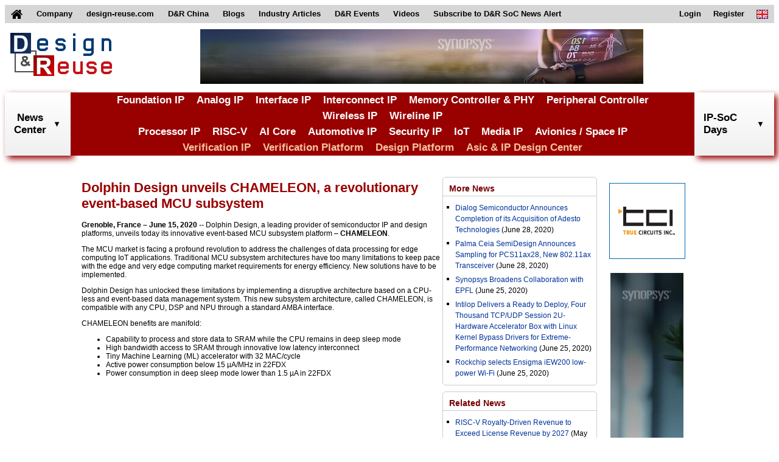

--- FILE ---
content_type: text/html;charset=UTF-8
request_url: https://www.design-reuse.com/news/8437-dolphin-design-unveils-chameleon-a-revolutionary-event-based-mcu-subsystem-/
body_size: 6674
content:
<!DOCTYPE HTML>
<html lang="en">
<head>
	
    <script async src="https://www.googletagmanager.com/gtag/js?id=G-S5V1QKY3FD"></script>
	<script>
	  window.dataLayer = window.dataLayer || [];
	  function gtag(){dataLayer.push(arguments);}
	  gtag('js', new Date());
	
	  gtag('config', 'G-S5V1QKY3FD');
	</script>
	
    <title>Dolphin Design unveils CHAMELEON, a revolutionary event-based MCU subsystem </title>
    <meta name="description" content="Design And Reuse - Catalog of IP Cores and Silicon on Chip solutions for IoT, Automotive, Security, RISC-V, AI, ... and Asic Design Platforms and Resources"/>
    
    <meta http-equiv="Content-Type" content="text/html; charset=UTF-8" />
    <meta name="viewport" content="width=device-width, initial-scale=1">
    <link rel="shortcut icon" href="/images/favicon.ico" />
    <link href="/css/main.css" rel="stylesheet" />
    <link href="/css/header.css" rel="stylesheet" />
    <link href="/css/footer.css" rel="stylesheet" />
    <link href="/files/css/extra.css" rel="stylesheet" />
    <script type="text/javascript" src="/scripts/header.js"></script>
    
    <link rel="stylesheet" href="/css/news.css" />
    <style>
    	#sectionCenterEvent > div.subsectionCenterEvent {
    		display: flex;
    		justify-content: center;
		    align-items: flex-start;
		    width: 100%;
		    margin: 0 auto;
    	}
    	#sectionCenterEvent > div.subsectionCenterEvent > div:nth-child(1) {
		    width: 70%;
		    min-width: 70%;
		}
		@media screen and (max-width:1025px) {
			div.news {
				width: 90% !important;
			}
		}
		@media screen and (max-width:900px) {
			#sectionCenterEvent > div.subsectionCenterEvent {
				flex-direction: column;
			}
			#sectionCenterEvent > div.subsectionCenterEvent > div:nth-child(1) {
			    width: 95%;
			    min-width: 95%;
			}
		}
    </style>
</head>
<body>
    <header>
		<!-- top menu -->
		<nav class="top_menu">
		<div>
		<ul>
			<li id="home_link">
				<a href="/">
					<img id="home_image" src="/images/home.png" alt="home">
					<img id="home_white_image" src="/images/home_white.png" alt="home">
				</a>
			</li>
			<li>
				<a href="/about/">
					Company
				</a>
			</li>
			<li>
				<a href="https://www.design-reuse.com">
					design-reuse.com
				</a>
			</li>
			<li>
				<a href="https://www.design-reuse-china.com">
					D&amp;R China
				</a>
			</li>
			<li>
				<a href="/blog/">
					Blogs
				</a>
			</li>
			<li>
				<a href="/article/">
					Industry Articles
				</a>
			</li>
			<li id="dr_events">
				<div>
					D&amp;R Events
				</div>
				<ul class="sub_menu">
					<li>
						<a href="https://www.design-reuse-embedded.com/ipsocdays/2026/">
							IP-SoC Days 2026
						</a>
					</li>
					<li>
						<a href="https://www.design-reuse-embedded.com/ipsocdays/2025/">
							IP-SoC Days 2025
						</a>
					</li>
					<li>
						<a href="https://www.design-reuse-embedded.com/ipsocdays/2024/">
							IP-SoC Days 2024
						</a>
					</li>
					<li>
						<a href="https://www.design-reuse-embedded.com/ipsocdays/2023/">
							IP-SoC Days 2023
						</a>
					</li>
					<li>
						<a href="https://www.design-reuse-embedded.com/ipsocdays/2022/">
							IP-SoC Days 2022
						</a>
					</li>
					<li>
						<a href="https://www.design-reuse-embedded.com/ipsocdays/2025/grenoble/">
							IP-SoC 2025
						</a>
					</li>
					<li>
						<a href="https://www.design-reuse-embedded.com/ipsocdays/2024/grenoble/">
							IP-SoC 2024
						</a>
					</li>
					<li>
						<a href="https://www.design-reuse-embedded.com/ipsocdays/2023/grenoble/">
							IP-SoC 2023
						</a>
					</li>
					<li>
						<a href="https://www.design-reuse-embedded.com/ipsocdays/2022/grenoble/">
							IP-SoC 2022
						</a>
					</li>
				</ul>
			</li>
			<li>
				<a href="https://www.design-reuse-embedded.com/ipsocdays/videos.jsp">
					Videos
				</a>
			</li>
			<!--li>
				<a href="https://www.design-reuse.com/users/signup.php">
					Join D&amp;R Community
				</a>
			</li-->
			<li>
				<a href="/subscribe">
					Subscribe to D&amp;R SoC News Alert
				</a>
			</li>
			<li id="lang_link">
				<div>
					<img src="/images/en.png" alt="en">
				</div>
				<ul class="sub_menu">
					<li>
						<a href="/">
							<img src="/images/en.png" alt="en">&nbsp;English
						</a>
					</li>
					<li>
						<a href="https://www.design-reuse-china.com/">
							<img src="/images/cn.png" alt="cn">&nbsp;Mandarin
						</a>
					</li>
				</ul>
			</li>
			<li id="sign_in_out_link">
				
			</li>

			<li id="profile_link">
				
			</li>

			<li id="register_link">
				<a href="/signup">
					Register
				</a>
			</li>

			<li id="login_link">
				<a href="/login">
					Login
				</a>
			</li>
		</ul>
		</div>
		</nav>
		<!-- END top menu -->
		
		<!-- leaderboard -->
		<div class="leaderboard">
			<div>
				<a href="/">
					<img src="/images/designreuse.gif" alt="Design & Reuse">
				</a>
			</div>

			<div>
				<ins data-revive-zoneid="3" data-revive-id="ad0a248f25b445cf636ada378c22c876"></ins>
				<script async src="//ad.design-reuse.com/adserver/www/delivery/asyncjs.php"></script>
			</div>
			
			<div></div>
		</div>
		<div style="clear: both;"></div>
		<!-- END leaderboard -->
		
		<!-- top menu + leaderboard - smaller -->
		<nav class="small_top_menu">
			<div>
				<ul class="small_menu">
				<li>
				<div class="small_leaderboard">
					<a href="/">
						<div>
							<img src="/images/designreuse.gif" alt="Design & Reuse">
						</div>
					</a>
				</div>
				</li>
				<li>
					<button class="menu_button">
						<img src="/images/home_menu.png" alt="Menu" width="28" height="25">
						Menu
					</button>
					<ul class="small_sub_menu">
					<li>
						<a href="/">
							Home
						</a>
					</li>
					<li>
						<a href="/">
							Search IP Core
						</a>
					</li>
					<li>
						<a href="/news/list/">
							News
						</a>
					</li>
					<li>
						<a href="/blog/">
							Blogs
						</a>
					</li>
					<li>
						<a href="/article/">
							Articles
						</a>
					</li>
					<li>
						<a href="https://www.design-reuse-embedded.com/ipsocdays/2025/">
							D&amp;R Events
						</a>
					</li>
					<li>
						<a href="https://www.design-reuse-embedded.com/ipsocdays/videos.jsp">
							Videos
						</a>
					</li>
					<li>
						<a href="/subscribe">
							Subscribe to D&amp;R SoC News Alert
						</a>
					</li>
					<li>
						
					</li>
					<li>
						
					</li>
		
					<li>
						<a href="/signup">
							Register
						</a>
					</li>
		
					<li>
						<a href="/login">
							Login
						</a>
					</li>
					<!--li>
						<a href="https://www.design-reuse-china.com/">
							<img src="https://www.design-reuse-embedded.com/IMAGES/Flags/cn.png" alt="cn">&nbsp;Mandarin
						</a>
					</li-->
					</ul>
				</li>
				</ul>
			</div>
		</nav>
		
		<!-- middle site menu -->
		<nav class="middle_menu">
			<div>
				<div id="search_news_all" class="site_menu_link">
		        	<div id="search_news_link">
		        		<a href="/news/list/">News<br>Center</a>
		        		<img class="drop_down" src="/images/arrows/arrow_down_black.png" alt="arrow_down">
						<img class="drop_down_disabled" src="/images/arrows/arrow_down_black_transparent.png" alt="arrow_down">
		        	</div>
		        </div>
				<div class="menu_categories">
					<div>
						<div><a href="/ip/108-foundation-ip">Foundation IP</a></div>
						<div><a href="/ip/110-analog-mixed-signal">Analog IP</a></div>
						<div><a href="/ip/116-interface-controller-phy-ip">Interface IP</a></div>
						<div><a href="/ip/111-interconnect-d2d-c2c">Interconnect IP</a></div>
						<div><a href="/ip/113-memory-controller-phy-ip">Memory Controller & PHY</a></div>
						<div><a href="/ip/114-graphic-peripheral-ip">Peripheral Controller</a></div>
						<div><a href="/ip/117-wireless-communication-ip">Wireless IP</a></div>
						<div><a href="/ip/118-wireline-communication-ip">Wireline IP</a></div>
					</div>
					<div>
						<div><a href="/ip/109-general-purpose-processor-ip">Processor IP</a></div>
						<div><a href="/ip/112-risc-v">RISC-V</a></div>
						<div><a href="/ip/122-artificial-intelligence">AI Core</a></div>
						<div><a href="/ip/124-automotive">Automotive IP</a></div>
						<div><a href="/ip/130-security">Security IP</a></div>
						<div><a href="/ip/120-iot">IoT</a></div>
						<div><a href="/ip/131-multi-media-vision">Media IP</a></div>
						<div><a href="/ip/129-space-and-avionics">Avionics / Space IP</a></div>
					</div>
					<div>
						<div class="verification_category"><a href="/ip/142-vip-catalog">Verification IP</a></div>
						<div class="verification_category"><a href="/ip/143-verification-platform">Verification Platform</a></div>
						<div class="verification_category"><a href="/ip/138-design-platform">Design Platform</a></div>
						<div class="design_category"><a href="/design-partners">Asic & IP Design Center</a></div>
					</div>
				</div>
				<div id="search_dr_events_link" class="site_menu_link">
					IP-SoC Days
					<img class="drop_down" src="/images/arrows/arrow_down_black.png" alt="arrow_down">
					<img class="drop_down_disabled" src="/images/arrows/arrow_down_black_transparent.png" alt="arrow_down">
					<div id="events_div" class="sub_menu_div site_menu_div" style="display: none;">
		            	<ul class="site_menu_section">
		              		<li>
		                		<ul class="site_menu_ul">
		                			<li onclick="goToEvents('2026');">
		                    			IP-SoC Days 2026
		                  			</li>
		                			<li onclick="goToEvents('2025');" class="li_highlight">
		                    			IP-SoC Days 2025
		                  			</li>
		                  			<li onclick="goToEvents('2024');">
		                    			IP-SoC Days 2024
		                  			</li>
		                  			<li onclick="goToEvents('2023');">
		                    			IP-SoC Days 2023
		                  			</li>
		                  			<li onclick="goToEvents('2022');">
		                    			IP-SoC Days 2022
		                  			</li>
		                  			<li onclick="goToEvents('2025/grenoble');">
		                    			IP-SoC 2025
		                  			</li>
		                  			<li onclick="goToEvents('2024/grenoble');">
		                    			IP-SoC 2024
		                  			</li>
		                  			<li onclick="goToEvents('2023/grenoble');">
		                    			IP-SoC 2023
		                  			</li>
		                  			<li onclick="goToEvents('2022/grenoble');">
		                    			IP-SoC 2022
		                  			</li>
		                		</ul>
		              		</li>
		            	</ul>
		          	</div>
		        </div>
			</div>
		</nav>
		<!-- END middle site menu -->
	</header>
    
	<section class="sectionCenter1" id="sectionCenterEvent">
	<div class="subsectionCenterEvent">
		<div>
		
			
			
				<h1 class="news_title">Dolphin Design unveils CHAMELEON, a revolutionary event-based MCU subsystem </h1>
				<!-- date, author -->
				<!-- content -->
				<div class="news_content"><p><strong>Grenoble, France &#x2013; June 15, 2020 </strong><em>-- </em>Dolphin Design, a leading provider of semiconductor IP and design platforms, unveils today its innovative event-based MCU subsystem platform &#x2013; <a href="https://www.design-reuse.com/exit/?urlid=39667">CHAMELEON</a>.</p> <p>The MCU market is facing a profound revolution to address the challenges of data processing for edge computing IoT applications. Traditional MCU subsystem architectures have too many limitations to keep pace with the edge and very edge computing market requirements for energy efficiency. New solutions have to be implemented.</p> <p>Dolphin Design has unlocked these limitations by implementing a disruptive architecture based on a CPU-less and event-based data management system. This new subsystem architecture, called CHAMELEON, is compatible with any CPU, DSP and NPU through a standard AMBA interface.</p> <p>CHAMELEON benefits are manifold:</p> <ul><li>Capability to process and store data to SRAM while the CPU remains in deep sleep mode</li> <li>High bandwidth access to SRAM through innovative low latency interconnect</li> <li>Tiny Machine Learning (ML) accelerator with 32 MAC/cycle</li> <li>Active power consumption below 15 &#xB5;A/MHz in 22FDX</li> <li>Power consumption in deep sleep mode lower than 1.5 &#xB5;A in 22FDX</li> </ul><p><img alt="" height="306" src="//static.designandreuse.com/img11/ajax-loader2.gif" width="416" longdesc="https://static.designandreuse.com/img20/202006155_1.jpg" class="deferredload"/></p> <p>CHAMELEON flexibility allows front-end designers to accelerate their design cycle, using a full plug and play approach along with all necessary drivers and RTL configuration tools.</p> <p>CHAMELEON comes pre-verified and silicon proven on various process nodes. It is fully interoperable with Dolphin Design SPIDER power management platform to achieve the highest possible level of energy efficiency.</p><br><br><a style="color:black" href="https://design-reuse.com/sip/?q=mcu">MCU Subsystem IP Cores</a><br><br>  <p>Choose the innovative architecture. Do more, with less energy.</p> <p>Adopt CHAMELEON.</p> <p><strong>About Dolphin Design</strong></p> <p>Headquartered in France, <strong>Dolphin Design</strong>, previously known as Dolphin Integration, is a semiconductor company employing 160 people, including 140 highly qualified engineers. </p> <p>They provide differentiating platform solutions built on state-of-the-art <strong>IPs</strong> and <strong>architectures</strong>, customized by unique system level utilities to deliver fast and secure <strong>ASICs, </strong>either designed by or for their clients. These platforms are available for various technological processes and optimized for Energy Efficient SoC Design.</p> <p>Alongside their clients, now exceeding 500 companies, they focus on human, inventive and long-term collaboration to enable them to bring products, powered by <strong>innovative</strong> and <strong>accessible</strong> integrated circuits that <strong>minimize</strong><strong> environmental impact</strong>, to the hands of billions of people everyday. In consumer markets including IoT, AI and 5G, and in high reliability markets, they unleash SoC designer creativity to deliver differentiation.</p> <p>Tell them your biggest dream. Dare the impossible. <strong>They tech it on</strong>.</p>
<h4><a style="color:black" href="https://www.design-reuse.com/news/news48148.html">Dolphin Design unveils CHAMELEON, a revolutionary event-based MCU subsystem </a></h4>
</div>
				
			
	
		</div>
		
		<div>
		
			<div class="content news">
				<div class="content_title">
					<a href="/news/list/" class="content_title">
						More News
					</a>
				</div>
				<ul type="square" style="padding-left:20px;padding-top:5px;padding-right:5px;">
					<li style="margin-top:5px;margin-bottom:5px;">
						<a href="/news/8496-dialog-semiconductor-announces-completion-of-its-acquisition-of-adesto-technologies/">Dialog Semiconductor Announces Completion of its Acquisition of Adesto Technologies</a>
						<span>(June 28, 2020)</span>
					</li>
					<li style="margin-top:5px;margin-bottom:5px;">
						<a href="/news/8497-palma-ceia-semidesign-announces-sampling-for-pcs11ax28-new-802-11ax-transceiver/">Palma Ceia SemiDesign Announces Sampling for PCS11ax28, New 802.11ax Transceiver</a>
						<span>(June 28, 2020)</span>
					</li>
					<li style="margin-top:5px;margin-bottom:5px;">
						<a href="/news/8493-synopsys-broadens-collaboration-with-epfl/">Synopsys Broadens Collaboration with EPFL</a>
						<span>(June 25, 2020)</span>
					</li>
					<li style="margin-top:5px;margin-bottom:5px;">
						<a href="/news/8494-intilop-delivers-a-ready-to-deploy-four-thousand-tcp-udp-session-2u-hardware-accelerator-box-with-linux-kernel-bypass-drivers-for-extreme-performance-networking/">Intilop Delivers a Ready to Deploy, Four Thousand TCP/UDP Session 2U-Hardware Accelerator Box with Linux Kernel Bypass Drivers for Extreme-Performance Networking</a>
						<span>(June 25, 2020)</span>
					</li>
					<li style="margin-top:5px;margin-bottom:5px;">
						<a href="/news/8495-rockchip-selects-ensigma-iew200-low-power-wi-fi/">Rockchip selects Ensigma iEW200 low-power Wi-Fi</a>
						<span>(June 25, 2020)</span>
					</li>
				</ul>
			</div>
			
			<div class="content news">
				<div class="content_title">
					<a href="/news/list/" class="content_title">
						Related News
					</a>
				</div>
				<ul type="square" style="padding-left:20px;padding-top:5px;padding-right:5px;">
					<li style="margin-top:5px;margin-bottom:5px;">
						<a href="/news/202528680-risc-v-royalty-driven-revenue-to-exceed-license-revenue-by-2027/">RISC-V Royalty-Driven Revenue to Exceed License Revenue by 2027</a>
						<span>(May 12, 2025)</span>
					</li>
					<li style="margin-top:5px;margin-bottom:5px;">
						<a href="/news/202501756-faraday-adds-quicklogic-efpga-to-flashkit-22rram-soc-for-iot-edge/">Faraday Adds QuickLogic eFPGA to FlashKit-22RRAM SoC for IoT Edge</a>
						<span>(April 28, 2025)</span>
					</li>
					<li style="margin-top:5px;margin-bottom:5px;">
						<a href="/news/202501758-premier-asic-and-soc-design-partner-rebrands-as-aion-silicon-/">Premier ASIC and SoC Design Partner Rebrands as Aion Silicon </a>
						<span>(April 28, 2025)</span>
					</li>
					<li style="margin-top:5px;margin-bottom:5px;">
						<a href="/news/202501716-cadence-and-tsmc-advance-ai-and-3d-ic-chip-design-with-certified-design-solutions-for-tsmc-s-a16-and-n2p-process-technologies/">Cadence and TSMC Advance AI and 3D-IC Chip Design with Certified Design Solutions for TSMC&#39;s A16 and N2P Process Technologies</a>
						<span>(April 24, 2025)</span>
					</li>
					<li style="margin-top:5px;margin-bottom:5px;">
						<a href="/news/202501717-tsmc-unveils-next-generation-a14-process-at-north-america-technology-symposium/">TSMC Unveils Next-Generation A14 Process at North America Technology Symposium</a>
						<span>(April 24, 2025)</span>
					</li>
				</ul>
			</div>
			
			
			
		</div>
	</div>
	
	<div class="rightbanners">
		<div class="righttile">
			<div>
                <ins data-revive-zoneid="5" data-revive-id="ad0a248f25b445cf636ada378c22c876"></ins>
            	<script async src="//ad.design-reuse.com/adserver/www/delivery/asyncjs.php"></script>
            </div>
		</div>
		<div class="skyscraper">
			<div>
			    <ins data-revive-zoneid="6" data-revive-id="ad0a248f25b445cf636ada378c22c876"></ins>
			    <script async src="//ad.design-reuse.com/adserver/www/delivery/asyncjs.php"></script>
			</div>
		</div>
		<div class="righttile">
			<div>
               <ins data-revive-zoneid="7" data-revive-id="ad0a248f25b445cf636ada378c22c876"></ins>
               <script async src="//ad.design-reuse.com/adserver/www/delivery/asyncjs.php"></script>
             </div>
		</div>
	</div>
		
	</section>
	
    <footer class="classFooter" id='footer'>
		<!-- menu footer -->
		<div class="menu_footer">
			<div>
				<h3 class="bottom_title">
					Partner with us
				</h3>
				<table class="bottom_button" cellpadding="0" cellspacing="0">
					<tbody><tr>
						<td>
							<div class="bottom_button">
								<a href="/contact" title="Contact Us" class="bottom_button_link">
									<img src="/images/email.png" class="email-icon" alt="email">
									Contact Us
								</a>
							</div>
						</td>
					</tr></tbody>
				</table>
				<table class="bottom_button" cellpadding="0" cellspacing="0">
					<tbody><tr>
						<td>
							<div class="bottom_button">
								<a href="/partnership/" title="Partnership" class="bottom_button_link bottom_button_link2">
									<img src="/images/icon_add.png" class="add-icon" alt="plus">
									Partnership Offers
								</a>
						</div>
						</td>
					</tr></tbody>
				</table>
			</div>
			<div>
				<h3 class="bottom_title">
					List your Products
				</h3>
				<p class="bottom_text">
					Suppliers, list and add your products for free.
				</p>
				<table class="bottom_button" cellpadding="0" cellspacing="0">
					<tbody><tr>
						<td>
							<div class="bottom_button">
								<a href="/add-products" title="List your products" class="bottom_button_link bottom_button_link2">
									<img src="/images/icon_add.png" class="add-icon" alt="plus">
									List your Products
								</a>
						</div>
						</td>
					</tr></tbody>
				</table>
			</div>
			<div>
				<h3 class="bottom_title">
					<a href="/files/D&amp;R_Privacy_Policy.pdf" target="_blank" class="bottom_title">
					More about <span class="bottom_title">D&amp;R Privacy Policy</span>
					</a>
				</h3>
				<p class="bottom_subtitle">
				&copy; 2025 Design And Reuse
				</p>
				<p class="bottom_subtitle">
				All Rights Reserved.
				</p>
				<p class="bottom_text">
					No portion of this site may be copied, retransmitted, reposted, duplicated or otherwise used without the express written permission of Design And Reuse.
				</p>
			</div>
			<div style="clear: both"></div>
		</div>
		<!-- END menu footer -->
	</footer>
</body>
</html>